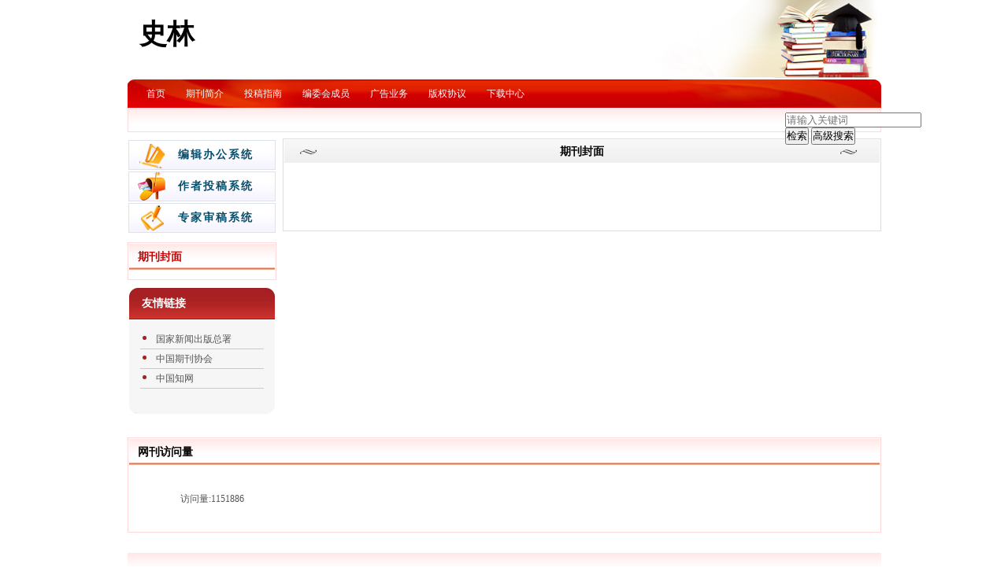

--- FILE ---
content_type: text/html; charset=utf-8
request_url: https://lwbi.cbpt.cnki.net/WKG/WebPublication/wkTextContent.aspx?contentID=512fa199-ee3d-4a18-b024-a22cc77991da
body_size: 10947
content:

<!DOCTYPE html PUBLIC "-//W3C//DTD XHTML 1.0 Transitional//EN" "http://www.w3.org/TR/xhtml1/DTD/xhtml1-transitional.dtd">

<html xmlns="http://www.w3.org/1999/xhtml" >
<head><title>
	史林
</title>
     <meta name="keywords" content="史林"/> 
    <link id="styleID" rel="Stylesheet" type="text/css" href="css/a/color2_red.css" />
    <script type="text/javascript" src="/WKG/WebPublication/js/js.js?v=3.09"></script>
    <script src="../js/changeTabs.js" type="text/javascript"></script>
    <script src="../Script/jquery-3.4.1.min.js" type="text/javascript"></script>
    <script src="../Script/jquery-migrate-1.4.1.min.js" type="text/javascript"></script>
    <script src="../Script/jquery-migrate-3.1.0.min.js" type="text/javascript"></script>

    <style type="text/css">        
    a{color:#a0b3d6;}
    .tabs{border:1px solid #a0b3d6;margin:100px;width:300px;}
    .tabs-nav a{background:white;line-height:30px;padding:0 20px;display:inline-block;border-right:1px solid #a0b3d6;border-bottom:1px solid #a0b3d6;}
    .tabs-nav .on{background: #EAEAEA;border-bottom:1px solid white;}
    .tabs-content{padding:1px;border-top:1px solid #a0b3d6;margin-top:-1px;}
    
    /*撤稿样式*/
     .sign
        {
            display: inline-block;
            vertical-align: super;
            height: 20px;
            padding: 0 5px;
            margin-left: 7px;
            font-size: 12px;
            line-height: 20px;
            font-weight: normal;
            color: #dc4f4f;
            letter-spacing: -1px;
            border: 1px solid #dc4f4f;
            border-radius: 5px;
       }
    </style>  
    <script language="javascript" type="text/javascript">
        window.onload = function () {

            $("div[id^=test]").each(function () {
                tabs($(this).attr("id"), 'mouseover');
            });

            //遍历中华医学预防杂志系列
            if ("lwbi".toLowerCase() == "cpma") {
                var cpmaimgArr = "".split("|");
                //for (i = 0; i < cpmaimgArr.length; i++) {
                var i = 0;
                if (cpmaimgArr.length > 0 && "b67dc344-a3bf-42ce-ab44-4dd16663b257" == "") {
                    $("div[class=display_img] img").each(function () {
                        var imgsrc = "//c61.cnki.net/CJFD/big/" + cpmaimgArr[i];
                        var src = $(this).attr("src");
                        $(this).attr('src', imgsrc);
                        i++;
                    });
                }
                // }
                if ("" == "10578e35-e29a-41d9-947e-930ea3e82897") {
                    //var lists = document.getElementsByClassName('list'); liebiao
                    var lists = document.getElementById('liebiao');
                    var html = $("#hidHtml").val()
                    lists.innerHTML = html;
                }

                if ("" != "") {
                    var imgsrc = "//c61.cnki.net/CJFD/big/" + ""+".jpg";
                    var src = $("#img").attr("src")
                    $("#img").attr('src', imgsrc);
                }
            }
        }

        function searchPaper()
        {
//            var mid="lwbi";
//            var url="http://acad.cnki.net/Kns55/oldnavi/n_item.aspx?NaviID=1&BaseID="+mid+"&NaviLink=";
//            window.open(url);
  var mid="lwbi";
 
var basePath="/WKG";
var url=basePath+"/WebPublication/advSearchArticle.aspx";
            window.open(url);
        }

        function simpleSearch() {
            var paperKey = $("#inputKeyword").val();
            if (paperKey != null && paperKey != "") {
                window.location.href = "../WebPublication/advSearchPaperList.aspx?pks=" + encodeURIComponent(paperKey);
            }
        }

        function UserLoginout() {
            $.post("userLogout.ashx",
        { Action: "post" },
        function (data, textStatus) {
            if (textStatus == "success") {
                window.location.href = window.location.href;
            }
        }
        , "html");

        }

    </script>    
    
</head>
<body>
    <form name="form1" method="post" action="wkTextContent.aspx?contentID=512fa199-ee3d-4a18-b024-a22cc77991da" id="form1">
<div>
<input type="hidden" name="__VIEWSTATE" id="__VIEWSTATE" value="nDQybKNBeNL2UxJzQzYohD82MhOV48bc0xkEmcXydBcoumwQ9fA+tjmPZakIJfLT70Y1g2SGzgXUObt5ZHGJrwyeaURHr/kvQy14HQRlrLF3QL1/v532D3JhUCcClIN0CFvliA==" />
</div>

<div>

	<input type="hidden" name="__VIEWSTATEGENERATOR" id="__VIEWSTATEGENERATOR" value="B26A4136" />
</div><div class="header"><div class="container"><div class="pic"><div class="title"><h1>史林</h1><h2></h2></div></div></div></div><div id="nav" class="nav"><div class="container"><ul id="menu" class="first_menu1"><li><a href="index.aspx?mid=lwbi" >首页</a></li><li><a href="wkTextContent.aspx?navigationContentID=2f48e0ab-a0a4-4c79-9125-04e31ef244ce&mid=lwbi" >期刊简介</a></li><li><a href="wkTextContent.aspx?navigationContentID=&mid=lwbi" >投稿指南</a></li><li><a href="wkTextContent.aspx?navigationContentID=&mid=lwbi" >编委会成员</a></li><li><a href="wkTextContent.aspx?navigationContentID=&mid=lwbi" >广告业务</a></li><li><a href="wkTextContent.aspx?navigationContentID=&mid=lwbi" >版权协议</a></li><li><a href="wkList.aspx?navigationID=54253c13-816a-4cda-85b4-048f7444fa78&mid=lwbi" >下载中心</a></li></ul></div></div><div class="content"><div class="container"><div><dl class="search"><dd><input id="inputKeyword" type="text" placeholder="请输入关键词"  onkeypress="if(event.keyCode==13) {inputGo.click();return false;}"/><input id="inputGo" type="button" value="检索" onClick="simpleSearch()"/>&nbsp;<input class="inputGoMore" name="Input2" type="button" value="高级搜索" onClick="searchPaper() " /></dd></dl></div><div id="a1" class="left"><div class="column2"><div class="column"><div class="column_titbox"><h3 class="column_titbox_title"><a href="/WKG/WebPublication/wkList.aspx?columnID=a65daeb2-731f-4d1a-bde1-b74df9a421ba">在线办公系统</a><em></em></h3><span class="column_titbox_more"><a href="/WKG/WebPublication/wkList.aspx?columnID=a65daeb2-731f-4d1a-bde1-b74df9a421ba">更多&gt;&gt; </a></span><div class="clear"></div></div><div class="column_contbox"><div class="column_radius_top"><b></b><samp></samp></div><ul class="column_contbox_list"><li class="on"><a href="../../index.aspx?t=3" target="_blank"  title="编辑办公系统">编辑办公系统</a></li><li class="on"><a href="../../index.aspx?t=1" target="_blank"  title="作者投稿系统">作者投稿系统</a></li><li class="on"><a href="../../index.aspx?t=2" target="_blank"  title="专家审稿系统">专家审稿系统</a></li></ul><div class="column_radius_bottom"><b></b><samp></samp></div></div></div></div><div class="column0"><div class="column"><div class="column_titbox"><h3 class="column_titbox_title"><a href="/WKG/WebPublication/wkTextContent.aspx?contentID=512fa199-ee3d-4a18-b024-a22cc77991da">期刊封面</a><em></em></h3><span class="column_titbox_more"><a href="/WKG/WebPublication/wkTextContent.aspx?contentID=512fa199-ee3d-4a18-b024-a22cc77991da">更多&gt;&gt; </a></span><div class="clear"></div></div><div class="column_contbox"><div class="column_radius_top"><b></b><samp></samp></div><div class="column_contbox_text"><p><img alt="" width="172" height="244" src="#" id="pykmtp" /></p>
<script>
<!--
$(document).ready(function(){
var urlCount = $("a:contains('首页')").attr("href");
var urlCount4 = urlCount.substr(urlCount.length-4);
$("#pykmtp").attr("src","http://acad.cnki.net/fengmian/CJFD/big/"+urlCount4+".jpg");

$("a:contains('作者投稿系统')").parent().addClass("zuozhe");
$("a:contains('编辑办公系统')").parent().addClass("bianwei");
$("a:contains('专家审稿系统')").parent().addClass("zhuanjia");
});
-->
</script></div><div class="column_radius_bottom"><b></b><samp></samp></div></div></div></div><div class="column1"><div class="column"><div class="column_titbox"><h3 class="column_titbox_title"><a href="/WKG/WebPublication/wkList.aspx?columnID=0aaa958c-01c1-4aaf-9a79-d6c3ee6025ed">友情链接</a><em></em></h3><span class="column_titbox_more"><a href="/WKG/WebPublication/wkList.aspx?columnID=0aaa958c-01c1-4aaf-9a79-d6c3ee6025ed">更多&gt;&gt; </a></span><div class="clear"></div></div><div class="column_contbox"><div class="column_radius_top"><b></b><samp></samp></div><ul class="column_contbox_list"><li class="on"><a href="http://www.gapp.gov.cn/cms/html/21/index.html" target="_blank"  title="国家新闻出版总署">国家新闻出版总署</a></li><li class="on"><a href="http://www.cpa-online.org.cn/Web/Index.aspx" target="_blank"  title="中国期刊协会">中国期刊协会</a></li><li class="on"><a href="http://www.cnki.net" target="_blank"  title="中国知网">中国知网</a></li></ul><div class="column_radius_bottom"><b></b><samp></samp></div></div></div></div><br /></div><div id="a5" class="right1"><div class="column"><div class="column_titbox"><h3 class="column_titbox_title"><a href="#" >期刊封面</a><em></em></h3><div class="clear"></div></div><div class="column_contbox"><div class="column_radius_top"><b></b><samp></samp></div><div class="column_contbox_text"><p><img alt="" width="172" height="244" src="#" id="pykmtp" /></p>
<script>
<!--
$(document).ready(function(){
var urlCount = $("a:contains('首页')").attr("href");
var urlCount4 = urlCount.substr(urlCount.length-4);
$("#pykmtp").attr("src","http://acad.cnki.net/fengmian/CJFD/big/"+urlCount4+".jpg");

$("a:contains('作者投稿系统')").parent().addClass("zuozhe");
$("a:contains('编辑办公系统')").parent().addClass("bianwei");
$("a:contains('专家审稿系统')").parent().addClass("zhuanjia");
});
-->
</script><div class="column_radius_bottom"><b></b><samp></samp></div></div><div class="column_radius_bottom"><b></b><samp></samp></div></div></div><br /></div><div id="a6" class="bottom"><div class="column3"><div class="column"><div class="column_titbox"><h3 class="column_titbox_title"><a >网刊访问量</a><em></em></h3><div class="clear"></div></div><div class="column_contbox"><div class="column_radius_top"><b></b><samp></samp></div><div class="column_contbox_text"><div class="visitClass">访问量:1151886</div></div><div class="column_radius_bottom"><b></b><samp></samp></div></div></div></div><br /></div><div class="clear"></div></div></div><div class="footer"><div class="container"></div></div></form>
    <input type="hidden" id="hiddUserID"  value="" />
    <input type="hidden" id="hiddUserName"  value="" />
    <input type="hidden" id="hidHtml"  value='' />
</body>
<script type ="text/javascript">
    var iswk = "open";
    if (iswk == "open") {
        document.write(unescape("%3Cscript src='/WKG/Script/mobile.js' type='text/javascript'%3E%3C/script%3E"));
    }
</script>
</html>


--- FILE ---
content_type: text/css
request_url: https://lwbi.cbpt.cnki.net/WKG/WebPublication/css/a/color2_red.css
body_size: 1990
content:
@import url(color2_blue.css);

/* 页面结构1:2:1 */
.nav { background-image:url(../../images/a/002_red_navbg.gif);}
.nav .container{ background-image:url(../../images/a/002_red_navR.gif);}
.footer{ background-image:url(../../images/a/002_red_footerbg.gif);}

/* 栏目样式一（默认） column */
.column{ border-color:#ffd9d9;}
.column_titbox{ background-image:url(../../images/a/002_red_column_titboxbg.gif);}
.column_titbox_title a,.column_titbox_title a:hover{ color:#c80001;}
.column_contbox_list li{ border-color:#f9e2e4; background-image:url(../../images/a/002_red_column_contbox_listbg1.gif);}

/* 栏目样式二 column1 */
.column1 .column_titbox{ background-image:url(../../images/a/002_red_column1_titboxbg.gif);}
.column1 .column_titbox_title{ background-image:url(../../images/a/002_red_column1_titboxbgR.gif);}
.column1 .column_titbox_title a,.column1 .column_titbox_title a:hover{ background-image:url(../../images/a/002_red_column1_titboxbgL.gif);}
.column1 .column_contbox_list li{  border-color:#cacaca;}
.column1 .column_contbox_list li a{ background-image:url(../../images/a/002_red_column1_contbox_list_arrow.gif);}

/* 栏目样式三 column2 */
.column2 .column_contbox_list li{ border-color:#dde3eb; background-image:url(../../images/a/002_red_column_contbox_listbg1.gif);}
.column2 .column_contbox_list li a{ color:#054f6e;}
.column2 .column_contbox_text{ border-color:#dde3eb; background-image:url(../../images/a/002_red_column_contbox_listbg1.gif);}

/* 栏目样式四 column3 */
.column3 .column_titbox_title a,.column3 .column_titbox_title a:hover{ color:#000;}

/* 栏目样式五 column4 */
.column4 .column_titbox{ border-color:#d7959e;}

/*  菜单 menu  */
.first_menu1 { background-image:url(../../images/a/002_red_navL.gif);}
.first_menu1 a:hover { background-color:#ab2502;}
.first_menu1 li.on { background-image:url(../../images/a/002_red_menuon.gif); border-color:#b80000;}
.first_menu1 .on a { background-image:url(../../images/a/002_red_menu1_hoverbg.png); border-color:#fdac68;}

--- FILE ---
content_type: text/css
request_url: https://lwbi.cbpt.cnki.net/WKG/WebPublication/css/a/color2_blue.css
body_size: 11001
content:
@import url(../zxlist.css);

/* 基本样式 */
*{ margin:0px; padding:0px;}
body {font-size:12px; font-family:"宋体"; background-color:#fff;}
a{ text-decoration:none; color:#555;}
a:hover{ text-decoration:underline; color:#c00;}
li{ list-style:none;}
.clear {clear: both; font-size:0px; line-height:0px;}
.container { clear:both; width:957px; margin:0px auto;}

/* 页面结构1:2:1 */
.header,.nav ,.content,.footer{ width:957px; overflow:hidden; margin:0px auto;}
.header{ height:99px;}
.nav { background:url(../../images/a/002_blue_navbg.gif) repeat-x bottom;}
.nav .container{height:68px; background:url(../../images/a/002_blue_navR.gif) no-repeat right 1px; margin-top:1px; }
.content{ margin-top:8px;}
.content .left,.content .left1{ float:left;height:auto; overflow:hidden; width:189px;}
.content .middle{float:left; height:auto; overflow:hidden; width:528px; padding-left:8px;}
.content .right{float:right; height:auto; overflow:hidden; width:224px;}
.content .right1{float:left; height:auto; overflow:hidden; width:760px; padding-left:8px;}
.content .bottom{ clear:both;}
.footer{ padding:10px 0; text-align:center; overflow:hidden; background:url(../../images/a/002_blue_footerbg.gif) repeat-x top;}
.footer p{ line-height:18px; font-family:Arial, Helvetica, sans-serif; color:#565556;  }

/* 默认图片 picture */
.pic,.pic img{ width:100%; height:99px;}
.pic{ background:url(../../images/a/002_picture.jpg) no-repeat right bottom; overflow:hidden;}
.title{ float:left; display:inline; margin: 20px 280px 0 15px; text-align:left; }
.title h1{ font-size:35px; font-family:"黑体","宋体";}
.title h2{ color:#8e8e8e; font-size:18px; font-family:Arial, Helvetica, sans-serif;}


/* 栏目样式一（默认） column */
.column{ border:1px solid #d7e8ff; margin-bottom:10px;}
.column_titbox{ display:block; overflow:hidden; height:33px; line-height:33px; vertical-align:middle; background:url(../../images/a/002_blue_column_titboxbg.gif) repeat-x top; margin:1px;}
.column_titbox_title{ float:left; padding-left:11px;}
.column_titbox_title a,.column_titbox_title a:hover{ color:#004bb3; font-size:14px; text-decoration:none; cursor:default;}
.column_titbox_more{ display:none;}
.column_radius_top,.column_radius_bottom{ display:none;}
.column_contbox{ width:100%;}
.column_contbox_list{ padding:0 1px; overflow:hidden;}
.column_contbox_list li{  border-bottom:1px solid #d7e8ff; height:30px; line-height:30px; vertical-align:bottom; background:url(../../images/a/002_blue_column_contbox_listbg.gif) repeat-x top; margin-bottom:1px; overflow:hidden;}
.column_contbox_list li a{ color:#555; display:block;background:url(../../images/a/002_arrow.gif) no-repeat 7px 10px; height:30px;  padding-left:23px; overflow:hidden;}
li.column_contbox_noline{ border:none;}
.column_contbox_text{ color:#555; line-height:26px; padding:3% 3% 3% 7%;}
.column_contbox_text a{ color:#c00;}
li.list_more,.text_more{ display:none;}



/* 栏目样式二 column1 */
.column1 .column{ border:none; margin:0 2px 15px 2px;}
.column1 .column_titbox{ height:40px; line-height:40px; background:url(../../images/a/002_blue_column1_titboxbg.gif) repeat-x top; margin:0;}
.column1 .column_titbox_title{ float:none; padding-left:0; background:url(../../images/a/002_blue_column1_titboxbgR.gif) no-repeat right top;}
.column1 .column_titbox_title a,.column1 .column_titbox_title a:hover{ display:block; color:#fff; background:url(../../images/a/002_green_column1_titboxbgL.gif) no-repeat left top; padding-left:16px;}
.column1 .column_contbox{ padding:0; background:#f6f6f6 url(../../images/a/002_column1_radiusL.gif) no-repeat left bottom;}
.column1 .column_contbox_list{ display:block; background:url(../../images/a/002_column1_radiusR.gif) no-repeat right bottom; padding:13px 14px 32px 14px;}
.column1 .column_contbox_list li{  border-bottom:1px solid #cacaca; height:24px; line-height:24px; background:none; margin-bottom:0;}
.column1 .column_contbox_list li a{ background:url(../../images/a/002_blue_column1_contbox_list_arrow.gif) no-repeat 3px 8px; height:24px; padding-left:20px;}
.column1 .column_contbox_text{ background:url(../../images/a/002_column1_radiusR.gif) no-repeat right bottom;}


/* 栏目样式三 column2 */
.column2 .column{border:none;}
.column2 .column_titbox{ display:none; }
.column2 .column_contbox_list li{ letter-spacing:2px;  border:1px solid #ffdede; height:36px; line-height:36px; background:url(../../images/a/002_blue_column_contbox_listbg1.gif) repeat-x top; margin:2px 0;}
.column2 .column_contbox_list li a{  height:36px; overflow:hidden; color:#154a9c;  background-position:8px 14px;}
.column2 li.zuozhe a,.column2 li.zhuanjia a,.column2 li.bianwei a{ background:url(../../images/a/002_onlineicon.gif) 11px -2px no-repeat;font-weight:bolder;font-size:14px; padding-left:62px; }
.column2 li.zhuanjia a{background-position: 11px -47px;}
.column2 li.bianwei a{background-position: 11px -87px;}
.column2 .column_contbox_text{ border:1px solid #dde3eb; background:url(../../images/a/002_blue_column_contbox_listbg1.gif) repeat-x bottom;}


/* 栏目样式四 column3 */
.column3 .column_titbox_title a,.column3 .column_titbox_title a:hover{ color:#004bb3;}
.column3 .column_contbox_list li a{ background:url(../../images/a/002_blue_column3_contbox_list_arrow.gif) no-repeat 7px 5px; padding-left:33px;}


/* 栏目样式五 column4 */
.column4 { width:100%;}
.column4 .column{ padding:4%;}
.column4 .column_titbox{ border-bottom:1px solid #3978b5; height:30px; line-height:30px;overflow:hidden; margin-bottom:2%; background:none;}
.column4 .column_titbox_title{ float:left; font-size:16px;  padding-left:8px;}
.column4 .column_titbox_title a,.column4 .column_titbox_title a:hover{ text-decoration:none; cursor:default; color:#000; }
.column4 .column_titbox_more{ float:right; font-weight:normal; font-size:12px; line-height:40px;}
.column4 .column_titbox_more a{ color:#939393; font-size:12px; line-height:40px;}
.column4 .column_contbox_list{ padding:0 4px; padding-bottom:15px;}
.column4 .column_contbox_list li{border-bottom:1px dashed #666666; height:26px; line-height:26px; vertical-align:middle; overflow:hidden; background:none; }
.column4 .column_contbox_list li a{ color:#767676;  }
.column4 .column_contbox_list li a:hover{ color:#f00; text-decoration:none;}
.column4 .column_contbox_text{ padding:0 6px;}


/*  菜单 menu  */
#menu {	height:68px;}
#menu a { color:fff;}
#menu li { list-style:none;}
#menu li ul {display:none;}
#menu li ul li {float:left;}
*html #menu li ul li {display:inline;}
#menu li ul a {	float:left;	padding:0 10px;text-transform:capitalize;  background:none; border:none; margin:0;}
.first_menu1 { position:relative; float:left; height:68px; overflow:hidden; padding-left:11px; background:url(../../images/a/002_blue_navL.gif) no-repeat left 1px;}
.first_menu1 li { float:left;padding-top:1px; }
.first_menu1 a { display:block; color:#fff;padding:0 13px;font-size:12px;line-height:36px;}
.first_menu1 a:hover { background-color:#154a9c; text-decoration:none; color:#fff; }

.first_menu1 li.on { background:url(../../images/a/002_blue_menuon.gif) repeat-x top; border-left:1px solid #2c4494;}
.first_menu1 .on a { background:url(../../images/a/002_blue_menu1_hoverbg.png) no-repeat top right; padding-right:22px; margin-right:-10px; border-left:1px solid #6db5e5;}

.second_menu1{ position:absolute;}
.second_menu1 { top:36px;left:10px;}
.second_menu1 a { color:#000; font-weight:normal; padding-left:40px;}
.second_menu1 a:hover { text-decoration:underline; color:#000; }
#subeMgm { width:620px; text-align:left;}


/* 搜索 search */
.search { position:absolute; margin:-33px 0 0 835px; width:100px;}
.search_button input{width:100px; height:20px; line-height:20px; vertical-align:middle;overflow:hidden; cursor:pointer; border:none; background:url(../../images/a/002_searchpic.gif) no-repeat left center; padding-left:20px;}



/*  列表页面 （二级）  */
.listform{padding:12px 20px 35px 20px;}
.formbox em{ color:#666; font-style:normal;}
.formbox{margin:0 auto; width:100%;}
.formbox tr td{ line-height:29px; vertical-align:middle; background:url(../../images/a/002_linebg.gif) repeat-x bottom;}
.formbox a{ color:#555; text-decoration:none; background:url(../../images/a/002_listarrow1.gif) no-repeat 5px center;padding-left:18px;}
.formbox a:hover{ color:#555; text-decoration:underline;}
.formtit{ border-right:#949494 1px dotted;}
.PagerContainerTable {text-align:right; margin-top:8px; float:right;}
.PagerContainerTable a{ margin:0 2px; color:#000;}
.PagerContainerTable a:hover,.PagerCurrentPageCell strong{ color:#f00;}
.PagerContainerTable em{ font-style:normal; color:#f00; margin:0 2px;}
.tzinput{ width:30px; height:14px; margin-left:10px;}
.tzbutton{ background:url(../../images/a/button.gif) no-repeat left bottom; border:none; cursor:pointer; color:#000; text-align:center; width:37px; height:20px; font-size:12px; }

/*  文本页面 （三级）  */
.right1 .column{border:1px solid #dedede;}
.right1 .column_titbox{ background:url(../../images/a/002_column_titboxbg.gif) repeat-x top; height:29px; line-height:29px; overflow:hidden;}
.right1 .column_titbox_title{ float:none; text-align:center; padding:0; background:url(../../images/a/002_right_titbg.gif) no-repeat 20px center;}
.right1 .column_titbox_title a,.right1 .column_titbox_title a:hover{ display:block; color:#000; font-size:14px; margin:0 29px; background:url(../../images/a/002_right_titbg.gif) no-repeat right center; height:29px; line-height:29px;}
.right1 .column_titbox_more,.right1 .column_radius_top,.right1 .column_radius_bottom{ display:none;}
.right1 .column_contbox{ margin:0; padding:0;}
.right1 .column_contbox_text{ color:#000; padding:25px 35px 60px 35px; }
.right1 .column_contbox_text a{ color:#000;}

/*  交流园地  */
.communionlist{ padding:20px;}
.communion{ width:100%;line-height:22px;margin:0 auto 20px auto; border:1px solid #cdcdcd;}
.communion tr td{  vertical-align:middle;overflow:hidden; padding:6px 20px; border-top:1px solid #d3d3d3;}
.communion tr td a{ color:#0045be; }
tr.zhuti td{ border:none; padding:3px 20px;position:relative;}
.zhuti strong{ float:left; display:inline; font-size:12px; color:#000;}
.zhuti h1{ font-size:12px; color:#0045be; font-weight:normal; }
.liuyan em{ font-size:12px; color:#9e9e9e; font-weight:normal; font-style:normal;display:block; overflow:hidden; }
tr.liuyan td{ line-height:22px;background-color:#f6f6f6;  }
.tianxie { padding:30px 60px 60px 60px;}
.tianxie h3{ line-height:35px;}
.tianxie_table{ line-height:35px; margin:10px 0;}
.tianxie_table textarea{ width:500px; height:100px;}
.tijiao{ text-align:center;}
.button{ background:url(../../images/a/002_button1.gif) no-repeat left top; border:none; cursor:pointer;}
.tijiao .button{ width:75px; height:28px; background-position:left top; font-size:14px; font-weight:bolder; color:#fff; margin:0 auto;}